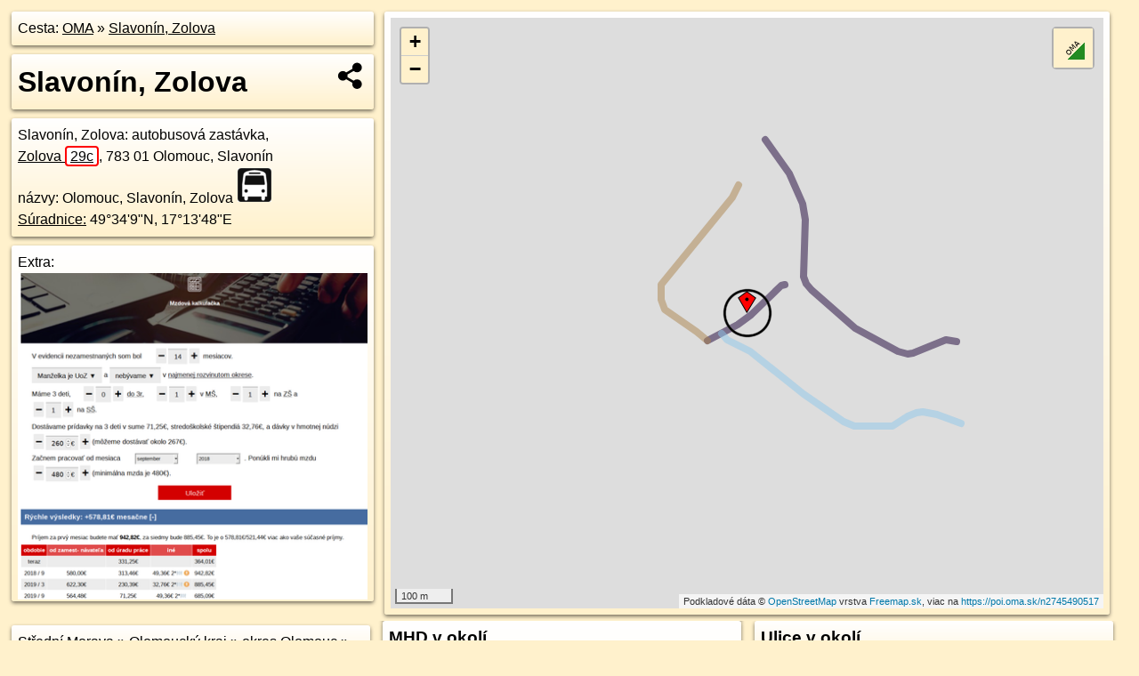

--- FILE ---
content_type: text/html; charset=UTF-8
request_url: https://poi.oma.sk/n2745490517
body_size: 6085
content:
<!DOCTYPE html>
<html lang="sk" dir="ltr">
<head>
	<title>Slavonín, Zolova - oma.sk</title>
	<meta http-equiv="Content-Type" content="text/html; charset=utf-8">
	<meta name="keywords" content="Slavonín, Zolova poi, n2745490517, Olomoucký kraj, olomoucky-kraj, okres Olomouc, okres-olomouc, Olomouc, olomouc, Střední Morava, stredni-morava, Slavonín, slavonin, Česko, cesko, autobusová zastávka, zastavka, autobusové zastávky, turistické trasy, cyklotrasy, pohoria Slovenska, cykloatlas, cyklistické trasy, cykloportál, turisticka mapa, oma.sk">
	<meta name="description" content="Slavonín, Zolova. na OMA.sk, portál o trasách a regiónoch SR.">
	<meta property="og:description" content="Slavonín, Zolova. na OMA.sk."><meta name="apple-mobile-web-app-title" content="Slavonín, Zolova - oma.sk"><link rel="canonical" href="https://poi.oma.sk/n2745490517"><meta property="og:url" content="https://poi.oma.sk/n2745490517"><meta property="og:locale" content="sk_SK">
	<meta name="audience" content="All"><link rel="preconnect" href="https://data.oma.sk"><meta name="robots" content="INDEX,FOLLOW"><meta name="revisit-after" content="7 days"><meta name="author" content="OMA.sk"><meta name="rating" content="Safe for Kids">
	<meta name="theme-color" content="#FFF1CC">
	<meta property="og:image" content="https://data.oma.sk/img/bod/poi.oma.sk-n2745490517.jpg"><meta property="twitter:image" content="https://data.oma.sk/img/bod/poi.oma.sk-n2745490517.jpg"><meta property="twitter:card" content="summary_large_image">
	<meta property='place:location:longitude' content='17.2301796'>
	<meta property='place:location:latitude' content='49.5693398'><meta property='og:type' content='place'><meta property='og:locality' content='Slavonín'>
	<meta property='og:title' content='Slavonín, Zolova'>
	<link rel='manifest' href='https://poi.oma.sk/manifest.json'>
	<meta name="viewport" content="width=device-width, initial-scale=1.0, maximum-scale=1, minimum-scale=1, user-scalable=no">
	<style>.box{box-sizing:border-box;height:auto;overflow:hidden;cursor:default;margin:5px;margin-bottom:10px;vertical-align:top;box-shadow:0 2px 4px rgba(0,0,0,0.55);border-radius:3px;padding:7px;position:relative;background:linear-gradient(#fff,#fff1cc);display:block;justify-self:start;grid-template-rows:1fr auto;break-inside:avoid;width:99%}div.expander{max-height:250px;overflow:hidden}div.fixedh{height:333px}.smallprint{font-size:.8em;line-height:120%}#popiselementu,#informacie{min-height:167px;height:400px}#zoznam,.minhei{min-height:167px}#navigacia{overflow:hidden;height:200px}body>.box{float:left}h2,h1{margin-top:.1em;margin-bottom:.2em;line-height:150%;text-decoration:none;min-height:48px}h2 a{text-decoration:none}h3,h4{margin:0;margin-bottom:4px;text-decoration:none}p{margin:0}a,a:hover{color:#000}.box img.foto{padding-left:1%;padding-bottom:1%;width:48%;height:105px;object-fit:none;object-position:center}img{border-style:none;max-width:100%}.erb{width:31%;float:right;margin:1%}.poiz{min-width:50px;height:38px;margin:1px;background-repeat:no-repeat;display:inline-block}.shareicon{background-image:url('https://data.oma.sk/img/share.png');background-size:contain;background-repeat:no-repeat;display:inline-block;min-width:32px;padding-left:3px;height:32px;margin:1px 1px 1px 1px;float:right}body{background-color:#fff1cc;height:98%;width:98%;max-width:2100px;min-width:98%;font-family:Tahoma,Geneva,sans-serif;line-height:150%;color:#000}html{height:100%;width:99%}.atlasimg h3{position:absolute;top:90px;left:20px;background-color:white;padding:2px 5px 2px 5px;z-index:3}.erb .stvorec{position:relative;display:block;padding-bottom:100%}.atlasimg a{position:relative;display:block;padding-bottom:53%}.atlasimg img,.stvorec img{position:absolute;top:0;left:0;width:100%;height:auto}div.smallmap,.poimap{width:100%;height:100%}.mapafull #omask{height:100%}@media all and (max-width:840px){body,.smallprint ul{line-height:230%}a.poiz{margin:5px}}@media all and (max-width:500px){.mapafull{width:89%;height:70%}.nemapafull,.fullw{width:89%}.atlasimg{height:100px;overflow:hidden}.atlasimg h3{top:70px;left:20px}}@media all and (min-width:501px) and (max-width:840px){.mapafull{width:92%;height:70%}.nemapafull,.fullw{width:92%}.atlasimg h3{top:75px;left:20px}.atlasimg{height:120px;overflow:hidden}}@media all and (min-width:840px) and (max-width:1000px){.nemapafull{width:30%}.mapafull{width:61%}}@media all and (min-width:1001px) and (max-width:1400px){.nemapafull{width:23%}.mapafull{width:73%}}@media all and (min-width:1401px) and (max-width:1850px){.nemapafull{width:18%}.mapafull{width:77%}}@media all and (min-width:1851px){.nemapafull{width:15%}.mapafull{width:81%}}@media all and (min-width:840px){.fullw{width:98%}.mapafull{height:95%}}.brickcontent{column-gap:10px;margin-top:5px;margin-bottom:10px}@media all and (max-width:1000px){.rightmap,.leftbox{width:100%}.rightmap{height:500px}}@media all and (min-width:1001px){.topbox{display:grid;width:100%;gap:7px;padding-bottom:7px}.rightmap{height:100%}}@media all and (max-width:500px){.brickcontent{column-count:1}}@media all and (min-width:501px) and (max-width:1000px){.brickcontent,.leftbox{column-count:2}.topbox{grid-template-columns:1fr 1fr}.leftbox .biggerbox{column-span:all}}@media all and (min-width:1401px){.leftbox{column-count:2}.leftbox .biggerbox{column-span:all}}@media all and (min-width:1001px) and (max-width:1400px){.brickcontent{column-count:3}.topbox{grid-template-columns:1fr 2fr}}@media all and (min-width:1401px) and (max-width:1850px){.brickcontent{column-count:4}.topbox{grid-template-columns:2fr 2fr}}@media all and (min-width:1851px){.brickcontent{column-count:5}.topbox{grid-template-columns:2fr 3fr}}h3.expand{width:100%}span.right{font-weight:bold;font-size:1.2em;text-align:right;position:absolute;right:5px}.headerclickable{cursor:pointer}#tooltip{min-height:2.7em}span.r2{min-height:2em}.bottom{position:absolute;bottom:0;height:auto;background:white}.blue{background:#8acde3;opacity:.9;font-size:18px;font-weight:bold}ul,ol{margin-top:0;margin-bottom:0;padding-left:20px}ol{padding-left:3em}ul{list-style-type:circle}img.foto-bigger,img.pocasie-img{width:100%}.twtr-tweet-text{font-size:125%}div.box>form>input.search,div.box>input.search,#redir{width:98%;margin:4px;padding:4px;border:#000 1px solid;border-radius:3px;padding-right:0;padding-left:0;margin-top:4px;margin-bottom:4px;background-color:#fff1cc;color:#000;font-weight:bold}#navigacia path{fill:#fff1cc;stroke:#000;stroke-width:2px}#navigacia path:hover{fill:#fff}tr:nth-child(even){background:#fff1cc}tr:nth-child(odd){background:#fff}iframe{scrolling:no;frameborder:0;border:0;overflow:hidden;width:100%;height:400px}a,button{touch-action:manipulation}</style>
	<link rel="apple-touch-icon" type="image/png" href="https://data.oma.sk/img/t/180/logo.png" sizes="180x180">
	<link rel="icon" type="image/png" href="https://data.oma.sk/img/t/96/logo.png" sizes="96x96"><link rel="icon" type="image/png" href="https://data.oma.sk/img/t/192/logo.png" sizes="192x192"><link rel="icon" type="image/png" href="https://data.oma.sk/img/t/512/logo.png" sizes="512x512">
	<meta name="msapplication-TileImage" content="https://data.oma.sk/img/t/144/logo.png"><link rel="shortcut icon" href="https://poi.oma.sk/favicon.ico"><link rel="icon" type="image/svg+xml" href="https://data.oma.sk/img/t/512/logo.svg">
	<meta name="msapplication-config" content="https://www.oma.sk/browserconfig.xml"><meta name="msapplication-TileColor" content="#FFF1CC">
	<meta property="article:author" content="https://www.facebook.com/wwwOMAsk/"><meta name="twitter:site" content="@wwwOMAsk">
</head>
<body>
<div class='topbox'>
 <div class='leftbox'>
<p class='box biggerbox'>Cesta: <a href='https://www.oma.sk'>OMA</a> &raquo; <a href='https://poi.oma.sk/n2745490517'>Slavonín, Zolova</a></p>
<h1 class='box biggerbox'>Slavonín, Zolova</h1>
 <div class='box vcard'><span class='fn'>Slavonín, Zolova</span>: autobusová zastávka, <div class="adr"><a class="street-address" href="https://olomouc.oma.sk/u/zolova/29c">Zolova <span class="popisne">29c</span></a>, <span class="postal-code">783 01</span> <span class="locality">Olomouc, Slavonín</span></div>názvy: Olomouc,  Slavonín,  Zolova <span class="ikony-right"><a  class='poiz ik-zastavka' href='https://www.oma.sk/doprava/autobusova-zastavka' title='autobusová zastávka na Slovensku'></a> </span><div class='geo'><a href='https://www.freemap.sk/?map=15/49.5693398/17.2301796&layers=X&tool=route-planner&points=49.5693398/17.2301796,&transport=foot' title='choď na freemap.sk' target='_BLANK' rel='noopener'>Súradnice:</a> <span class='latitude' title='49.5693398'>49&deg;34'9"N</span>, <span class='longitude' title='17.2301796'>17&deg;13'48"E</span></div></div><div class='box' id='popiselementu'><span class='lazy' data-loader='ajax' data-src='/js/rek.php?osm_id=2745490517'></span></div></div>
<div class='box rightmap'><div class='poimap smallmap' id='omask' data-lat='49.5693398' data-lon='17.2301796'></div></div>
</div><div class='brickcontent'>
<div class="box"><a href="https://stredni-morava.oma.sk">Střední Morava</a> &raquo; <a href="https://olomoucky-kraj.oma.sk">Olomoucký kraj</a> &raquo; <a href="https://okres-olomouc.oma.sk">okres Olomouc</a> &raquo; <a href="https://olomouc.oma.sk">Olomouc</a> &raquo; <a href="https://slavonin.oma.sk">Slavonín</a></div><div class='box markers'><h3>Obchod</h3><a href="https://poi.oma.sk/n5300690223" id="n5300690223a1" data-lon="17.2323126" data-lat="49.5695539" title=" vzdialené 156&nbsp;m, smer východne 84&deg;">Vinotéka</a> <span class='clickable' title=' vzdialené 156&nbsp;m, smer východne 84&deg;'> &curren;</span>, <a href="https://poi.oma.sk/n2025517161" id="n2025517161a1" data-lon="17.2325316" data-lat="49.5693828" title=" vzdialené 170&nbsp;m, smer východne 89&deg;" data-ikona="potraviny">Adam</a> <span class='clickable' title=' vzdialené 170&nbsp;m, smer východne 89&deg;'> &curren;</span>, <a href="https://poi.oma.sk/n6060045566" id="n6060045566a1" data-lon="17.2319517" data-lat="49.5713524" title=" vzdialené 258&nbsp;m, smer severovýchodne 41&deg;">Gerbrich</a> <span class='clickable' title=' vzdialené 258&nbsp;m, smer severovýchodne 41&deg;'> &curren;</span></div>
<div class='box markers'><h3>Stravovanie</h3><a href="https://poi.oma.sk/n672690569" id="n672690569a2" data-lon="17.2325084" data-lat="49.5694443" title=" vzdialené 169&nbsp;m, smer východne 87&deg;" data-ikona="restauracia">Grill Pub</a> <span class='clickable' title=' vzdialené 169&nbsp;m, smer východne 87&deg;'> &curren;</span></div>
<div class='box markers'><h3>Doprava</h3><a href="https://poi.oma.sk/n2745490515" id="n2745490515a3" data-lon="17.2300362" data-lat="49.5691704" title=" vzdialené 22&nbsp;m, smer juhozápadne 220&deg;" data-ikona="zastavka">Slavonín, Zolova</a> <span class='clickable' title=' vzdialené 22&nbsp;m, smer juhozápadne 220&deg;'> &curren;</span></div>
<div class='box markers'><h3>Auto</h3><a href="https://poi.oma.sk/w1107961459" id="w1107961459a4" data-lon="17.23295365284552" data-lat="49.56950993575746" title=" vzdialené 202&nbsp;m, smer východne 86&deg;" data-ikona="parkovisko">parkovisko</a> <span class='clickable' title=' vzdialené 202&nbsp;m, smer východne 86&deg;'> &curren;</span>, <a href="https://poi.oma.sk/n6060057605" id="n6060057605a4" data-lon="17.231648" data-lat="49.571329" title=" vzdialené 245&nbsp;m, smer severovýchodne 36&deg;">Reno Autocentrum</a> <span class='clickable' title=' vzdialené 245&nbsp;m, smer severovýchodne 36&deg;'> &curren;</span>, <a href="https://poi.oma.sk/w217380261" id="w217380261a4" data-lon="17.23076805250581" data-lat="49.57167280563546" title=" vzdialené 263&nbsp;m, smer sever-severovýchodne 14&deg;">predaj áut</a> <span class='clickable' title=' vzdialené 263&nbsp;m, smer sever-severovýchodne 14&deg;'> &curren;</span></div>
<div class='box markers'><h3>Duchovno</h3><a href="https://poi.oma.sk/n11829075818" id="n11829075818a5" data-lon="17.2292234" data-lat="49.5690585" title=" vzdialené 76&nbsp;m, smer západo-juhozápadne 254&deg;" data-ikona="svatyna">kaplnka</a> <span class='clickable' title=' vzdialené 76&nbsp;m, smer západo-juhozápadne 254&deg;'> &curren;</span></div>
<div class='box markers'><h3>Zastávky v okolí</h3><a href="https://poi.oma.sk/n2745490517" id="n2745490517a6" data-lon="17.2301796" data-lat="49.5693398" title=" vzdialené 0&nbsp;m" data-ikona="zastavka">Slavonín, Zolova</a> <span class='clickable' title=' vzdialené 0&nbsp;m'> &curren;</span>, <a href="https://poi.oma.sk/n2745490515" id="n2745490515a6" data-lon="17.2300362" data-lat="49.5691704" title=" vzdialené 22&nbsp;m, smer juhozápadne 220&deg;" data-ikona="zastavka">Slavonín, Zolova</a> <span class='clickable' title=' vzdialené 22&nbsp;m, smer juhozápadne 220&deg;'> &curren;</span>, <a href="https://poi.oma.sk/n3402555641" id="n3402555641a6" data-lon="17.2366604" data-lat="49.5687733" title=" vzdialené 473&nbsp;m, smer východne 95&deg;" data-ikona="zastavka">Slavonín, křižovatka</a> <span class='clickable' title=' vzdialené 473&nbsp;m, smer východne 95&deg;'> &curren;</span>, <a href="https://poi.oma.sk/n3402555640" id="n3402555640a6" data-lon="17.2370829" data-lat="49.5686639" title=" vzdialené 505&nbsp;m, smer východne 96&deg;" data-ikona="zastavka">Slavonín, křižovatka</a> <span class='clickable' title=' vzdialené 505&nbsp;m, smer východne 96&deg;'> &curren;</span>, <a href="https://poi.oma.sk/n5080832636" id="n5080832636a6" data-lon="17.2290398" data-lat="49.5739014" title=" vzdialené 514&nbsp;m, smer sever-severozápadne 346&deg;" data-ikona="zastavka">Centrum Haná</a> <span class='clickable' title=' vzdialené 514&nbsp;m, smer sever-severozápadne 346&deg;'> &curren;</span>, <a href="https://poi.oma.sk/n9207214664" id="n9207214664a6" data-lon="17.2256143" data-lat="49.5737505" title=" vzdialené 591&nbsp;m, smer severozápadna 314&deg;" data-ikona="zastavka">Horní Lán</a> <span class='clickable' title=' vzdialené 591&nbsp;m, smer severozápadna 314&deg;'> &curren;</span>, <a href="https://poi.oma.sk/n5875444175" id="n5875444175a6" data-lon="17.2274968" data-lat="49.5748156" title=" vzdialené 639&nbsp;m, smer sever-severozápadne 334&deg;" data-ikona="zastavka">Kafkova</a> <span class='clickable' title=' vzdialené 639&nbsp;m, smer sever-severozápadne 334&deg;'> &curren;</span>, <a href="https://poi.oma.sk/n2745490519" id="n2745490519a6" data-lon="17.2365685" data-lat="49.5647047" title=" vzdialené 692&nbsp;m, smer juhovýchodne 126&deg;" data-ikona="zastavka">Kyselovská</a> <span class='clickable' title=' vzdialené 692&nbsp;m, smer juhovýchodne 126&deg;'> &curren;</span></div>
<div class='box trasy'><h3>MHD v okolí</h3><a href="https://mhd.oma.sk/-9313744" id="-9313744" data-lon="17.229332233144" data-lat="49.572202381331" data-color="" title=" vzdialené 289&nbsp;m, smer severne 0&deg;">Flixbus N913: Praha, ÚAN Florenc = >  Kraków, przystanek autobusowy MDA</a> <span class='clickable' title=' vzdialené 289&nbsp;m, smer severne 0&deg;'> &curren;</span>, <a href="https://mhd.oma.sk/-9331467" id="-9331467" data-lon="17.229332233144" data-lat="49.572202381331" data-color="" title=" vzdialené 289&nbsp;m, smer severne 0&deg;">Flixbus 919: Wien, Flughafen Schwechat = >  Wrocław, dworzec autobusowy</a> <span class='clickable' title=' vzdialené 289&nbsp;m, smer severne 0&deg;'> &curren;</span>, <a href="https://mhd.oma.sk/-9331466" id="-9331466" data-lon="17.229332034634" data-lat="49.572306789394" data-color="" title=" vzdialené 300&nbsp;m, smer severne 0&deg;">Flixbus 919: Wrocław, dworzec autobusowy = >  Wien, Flughafen Schwechat</a> <span class='clickable' title=' vzdialené 300&nbsp;m, smer severne 0&deg;'> &curren;</span>, <a href="https://mhd.oma.sk/-9331294" id="-9331294" data-lon="17.229332233144" data-lat="49.572202381331" data-color="" title=" vzdialené 289&nbsp;m, smer severne 0&deg;">Flixbus 913: Praha, ÚAN Florenc = >  Kraków, przystanek autobusowy MDA</a> <span class='clickable' title=' vzdialené 289&nbsp;m, smer severne 0&deg;'> &curren;</span>, <a href="https://mhd.oma.sk/-10715334" id="-10715334" data-lon="17.229332233144" data-lat="49.572202381331" data-color="" title=" vzdialené 289&nbsp;m, smer severne 0&deg;">Flixbus N1395: Wien Erdberg, Busterminal VIB = >  Gdynia, dworzec autobusowy</a> <span class='clickable' title=' vzdialené 289&nbsp;m, smer severne 0&deg;'> &curren;</span>, <a href="https://mhd.oma.sk/-11722662" id="-11722662" data-lon="17.229332034634" data-lat="49.572306789394" data-color="" title=" vzdialené 300&nbsp;m, smer severne 0&deg;">Flixbus N3277:Одеса, автовокзал = >  Plzeň, CAN Husova</a> <span class='clickable' title=' vzdialené 300&nbsp;m, smer severne 0&deg;'> &curren;</span>, <a href="https://mhd.oma.sk/-9313055" id="-9313055" data-lon="17.229332034634" data-lat="49.572306789394" data-color="" title=" vzdialené 300&nbsp;m, smer severne 0&deg;">Flixbus N899: Kraków, dworzec autobusowy MDA = >  München, ZOB</a> <span class='clickable' title=' vzdialené 300&nbsp;m, smer severne 0&deg;'> &curren;</span>, <a href="https://mhd.oma.sk/-9311731" id="-9311731" data-lon="17.229332233144" data-lat="49.572202381331" data-color="" title=" vzdialené 289&nbsp;m, smer severne 0&deg;">Flixbus N899: München, ZOB = >  Kraków, dworzec autobusowy MDA</a> <span class='clickable' title=' vzdialené 289&nbsp;m, smer severne 0&deg;'> &curren;</span>, <a href="https://mhd.oma.sk/-9313746" id="-9313746" data-lon="17.229332034634" data-lat="49.572306789394" data-color="" title=" vzdialené 300&nbsp;m, smer severne 0&deg;">Flixbus 918: Dworzec autobusowy Warszawa Zachodnia = >  Wien, Hbf. (International Busterminal)</a> <span class='clickable' title=' vzdialené 300&nbsp;m, smer severne 0&deg;'> &curren;</span>, <a href="https://mhd.oma.sk/-9313675" id="-9313675" data-lon="17.229332034634" data-lat="49.572306789394" data-color="" title=" vzdialené 300&nbsp;m, smer severne 0&deg;">Flixbus N913: Kraków, przystanek autobusowy MDA = >  Praha, ÚAN Florenc</a> <span class='clickable' title=' vzdialené 300&nbsp;m, smer severne 0&deg;'> &curren;</span>, <a href="https://mhd.oma.sk/-9904453" id="-9904453" data-lon="17.229332233144" data-lat="49.572202381331" data-color="" title=" vzdialené 289&nbsp;m, smer severne 0&deg;">Flixbus N1283: Split, autobusová stanica = >  Krakov, autobusová stanica MDA</a> <span class='clickable' title=' vzdialené 289&nbsp;m, smer severne 0&deg;'> &curren;</span></div>
<div id='toposcope' class='box'></div>
<div class='box ulice'><h3>Ulice v okolí</h3><a href="https://olomouc.oma.sk/u/za-kostelem" id="32730824" data-lon="17.2295598" data-lat="49.5690155" data-color="" title=" vzdialené 65&nbsp;m, smer severne 0&deg;">Za kostelem</a> <span class='clickable' title=' vzdialené 65&nbsp;m, smer severne 0&deg;'> &curren;</span>, <a href="https://olomouc.oma.sk/u/zolova" id="4800728" data-lon="17.229782139458" data-lat="49.569095822479" data-color="" title=" vzdialené 54&nbsp;m, smer severne 0&deg;">Zolova</a> <span class='clickable' title=' vzdialené 54&nbsp;m, smer severne 0&deg;'> &curren;</span>, <a href="https://olomouc.oma.sk/u/ve-vrbinach" id="277659272" data-lon="17.2292278" data-lat="49.5689143" data-color="" title=" vzdialené 76&nbsp;m, smer severne 0&deg;">Ve Vrbinách</a> <span class='clickable' title=' vzdialené 76&nbsp;m, smer severne 0&deg;'> &curren;</span></div>
<div class='box'><h3>V kategóriách</h3><a href='https://slavonin.oma.sk/doprava/autobusova-zastavka' title='autobusová zastávka v Slavonín'>autobusová zastávka v Slavonín 11x</a>, <a href='https://olomouc.oma.sk/doprava/autobusova-zastavka' title='autobusová zastávka v Olomouc'>autobusová zastávka v Olomouc 356x</a>, <a href='https://okres-olomouc.oma.sk/doprava/autobusova-zastavka' title='autobusová zastávka v okres Olomouc'>autobusová zastávka v okres Olomouc 857x</a>, <a href='https://olomoucky-kraj.oma.sk/doprava/autobusova-zastavka' title='autobusová zastávka v Olomoucký kraj'>autobusová zastávka v Olomoucký kraj 2732x</a>, <a href='https://stredni-morava.oma.sk/doprava/autobusova-zastavka' title='autobusová zastávka v Střední Morava'>autobusová zastávka v Střední Morava 5876x</a></div>
<div class='box smallprint'><h3>Viac o bode</h3>Viac info: <a href='https://www.openstreetmap.org/edit?editor=id&amp;node=2745490517'>aktualizovať mapu</a>, <a href='https://www.openstreetmap.org/edit?editor=remote&amp;node=2745490517'>uprav v JOSM (pokročilé)</a>, <a  href='https://www.openstreetmap.org/browse/node/2745490517' target='_BLANK' rel='nofollow'>2745490517</a>, <div class='geo'><a href='https://www.freemap.sk/?map=15/49.5693398/17.2301796&layers=X&tool=route-planner&points=49.5693398/17.2301796,&transport=foot' title='choď na freemap.sk' target='_BLANK' rel='noopener'>Súradnice:</a> <span class='latitude' title='49.5693398'>49&deg;34'9"N</span>, <span class='longitude' title='17.2301796'>17&deg;13'48"E</span></div><a href='https://data.oma.sk/gpx/gpx-ref.php?osm_id=2745490517&typ=poi&format=gpx'>stiahni GPX</a>, lon: 17.2301796, lat: 49.5693398, og type: place, og locality: Slavonín, </div>
</div><div class='brickcontent'>
<div class='box atlasimg'><a href='https://poi.oma.sk/n2745490517'><img src='https://data.oma.sk/img/bod/poi.oma.sk-n2745490517.jpg' alt='Slavonín, Zolova' loading='lazy' ></a></div>
<div class='box'><iframe class='lazy' title='facebook stránky' data-src='https://www.facebook.com/plugins/likebox.php?href=https://www.facebook.com/wwwOMAsk&amp;colorscheme=light&amp;show_faces=false&amp;stream=true&amp;header=false&amp;height=400&amp;scrolling=false&amp;border=0'></iframe></div>
<div class='box dbox smallprint'><h3>Viac o nás</h3><ul><li><a href='https://twitter.com/wwwOMAsk'>nájdete nás na twittri</a></li><li><a href='https://www.facebook.com/wwwOMAsk/'>alebo na faceboooku</a></li><li><a href='https://www.oma.sk/spravy/'>alebo aj v správach</a></li></ul></div>
<div class="box lazy minhei" data-loader="ajax" data-src="https://data.oma.sk/img/oma-hladaj.html"></div>
<div class='box dbox smallprint'><h3>Podpor projekt OMA:</h3><a href='https://poi.oma.sk/n2745490517'><img class='erb' src='https://data.oma.sk/img/qr/poi.oma.sk/n2745490517.png' alt='QR kód na túto stránku poi.oma.sk n2745490517' loading='lazy'></a><p>Spojte sa s nami <a href='https://www.facebook.com/wwwOMAsk/' title='OMA.sk facebook stránka'>na facebooku</a>, <a href='https://www.facebook.com/sharer.php?u=https://poi.oma.sk/n2745490517&amp;t=Slavon%C3%ADn%2C+Zolova' title='zdieľať na Facebook' rel='nofollow'>zdieľajte túto stránku na Facebooku</a>, <a href='https://twitter.com/home?status=Slavon%C3%ADn%2C+Zolova%3A+https%3A%2F%2Fpoi.oma.sk%2Fn2745490517' title='zdieľať na Twitter' rel='nofollow'>na Twittri</a>, alebo umiestnite odkaz na svoju stránku.</p><p>Ale hlavne doplňte dáta do Openstreetmap, články do wikipédie, ...</p> </div>
<div class='box smallprint'><h3>Zdroj dát</h3>Mapové údaje pochádzajú z <a href='https://www.openstreetmap.org/' rel='noopener'>www.OpenStreetMap.org</a>, databáza je prístupná pod licenciou <a href='https://www.openstreetmap.org/copyright' rel='noopener'>ODbL</a>. <a href='https://www.oma.sk/' title='OMA vie všetko'><img src='https://data.oma.sk/img/t/100/logo.png' data-retina='https://data.oma.sk/img/t/200/logo.png' alt='OMA logo' class='erb' loading='lazy'></a>Mapový podklad vytvára a aktualizuje <a href='https://www.freemap.sk/'>Freemap Slovakia (www.freemap.sk)</a>, šíriteľný pod licenciou CC-BY-SA. Fotky sme čerpali z galérie portálu freemap.sk, autori fotiek sú uvedení pri jednotlivých fotkách a sú šíriteľné pod licenciou CC a z wikipédie. Výškový profil trás čerpáme z <a href='https://www2.jpl.nasa.gov/srtm/'>SRTM</a>. Niečo vám chýba? <a href='https://wiki.openstreetmap.org/wiki/Sk:WikiProjekt_Slovensko' rel='noopener'>Pridajte to</a>. Sme radi, že tvoríte slobodnú wiki mapu sveta.</div>
<script src='https://data.oma.sk/img/oma-nomap2.js?v=4' defer></script>
</div></body></html>

--- FILE ---
content_type: application/javascript; charset=utf-8
request_url: https://data.oma.sk/api.php?osm_id=0,32730824,4800728,277659272&tabulka=ulice&format=oma&callback=jQuery36107128317990334068_1769192285179
body_size: 922
content:
jQuery36107128317990334068_1769192285179([
{"type": "Feature",
 "properties": {"name":"Zolova","description":"<h2><a href='https://olomouc.oma.sk/u/zolova'>Zolova</a></h2>Zolova je ulica v Olomouc, <a href=\"https://olomouc.oma.sk/u/zolova\">viac o ulici Zolova</a>","id":"4800728","uri":"https://olomouc.oma.sk/u/zolova","copyright":"poskytuje https://www.oma.sk (c) prispievatelia Openstreetmap, šírené pod licenciou ODbL ( https://www.openstreetmap.org/copyright ): http://wiki.freemap.sk/Licencia"},
 "geometry": {"type":"MultiLineString","coordinates":[[[17.22923,49.56891],[17.22956,49.56902],[17.22982,49.56911],[17.22995,49.56916],[17.23009,49.56923],[17.23018,49.56927],[17.23027,49.56932],[17.23097,49.56975],[17.231,49.56977],[17.23104,49.56978],[17.23105,49.56978],[17.23108,49.56979]],[[17.23524,49.56889],[17.23516,49.56891],[17.2351,49.56892],[17.23504,49.56892],[17.23498,49.56892],[17.23491,49.5689],[17.23484,49.56889],[17.23477,49.56887],[17.2347,49.56885],[17.23432,49.56874],[17.23425,49.56873],[17.23419,49.56872],[17.23413,49.56871],[17.23406,49.5687],[17.23402,49.56871],[17.23396,49.56871],[17.23389,49.56873],[17.23382,49.56875],[17.23367,49.56879],[17.23348,49.56885],[17.23331,49.56891],[17.233,49.56902],[17.2329,49.56906],[17.23283,49.56909],[17.23278,49.56911],[17.23272,49.56914],[17.23259,49.56921],[17.2323,49.56938],[17.23201,49.56955],[17.23197,49.56957],[17.23189,49.56961],[17.23179,49.56967],[17.23173,49.56971],[17.23166,49.56976],[17.23161,49.5698],[17.23158,49.56984],[17.23156,49.56987],[17.23154,49.56991],[17.23153,49.56995],[17.23153,49.57],[17.23153,49.57006],[17.23154,49.57011],[17.23156,49.57023],[17.23157,49.57029],[17.23158,49.57037],[17.23158,49.57046],[17.23159,49.57056],[17.23159,49.57064],[17.23159,49.57071],[17.23158,49.5708],[17.23156,49.5709],[17.23154,49.57097],[17.23151,49.57106],[17.23147,49.57114],[17.23143,49.5712],[17.23139,49.57127],[17.23133,49.57136],[17.23127,49.57143],[17.23119,49.57153],[17.23111,49.57161],[17.23103,49.57168],[17.2309,49.5718],[17.23062,49.57205]]]}}, 
{"type": "Feature",
 "properties": {"name":"Za kostelem","description":"<h2><a href='https://olomouc.oma.sk/u/za-kostelem'>Za kostelem</a></h2>Za kostelem je ulica v Olomouc, <a href=\"https://olomouc.oma.sk/u/za-kostelem\">viac o ulici Za kostelem</a>","id":"32730824","uri":"https://olomouc.oma.sk/u/za-kostelem","copyright":"poskytuje https://www.oma.sk (c) prispievatelia Openstreetmap, šírené pod licenciou ODbL ( https://www.openstreetmap.org/copyright ): http://wiki.freemap.sk/Licencia"},
 "geometry": {"type":"LineString","coordinates":[[17.23534,49.56762],[17.23511,49.56767],[17.23483,49.56774],[17.23476,49.56775],[17.23462,49.56777],[17.23451,49.56778],[17.23442,49.56779],[17.23426,49.56778],[17.23405,49.56773],[17.23386,49.56764],[17.23369,49.56758],[17.23359,49.56757],[17.23344,49.56757],[17.23332,49.56757],[17.23296,49.56756],[17.23277,49.56758],[17.23262,49.56761],[17.23251,49.56765],[17.23233,49.56773],[17.2316,49.56805],[17.23155,49.56807],[17.23134,49.56817],[17.231,49.56834],[17.23086,49.56842],[17.23025,49.56874],[17.23013,49.5688],[17.22979,49.5689],[17.2297,49.56893],[17.22963,49.56896],[17.22956,49.56902]]}}, 
{"type": "Feature",
 "properties": {"name":"Ve Vrbinách","description":"<h2><a href='https://olomouc.oma.sk/u/ve-vrbinach'>Ve Vrbinách</a></h2>Ve Vrbinách je ulica v Olomouc, <a href=\"https://olomouc.oma.sk/u/ve-vrbinach\">viac o ulici Ve Vrbinách</a>","id":"277659272","uri":"https://olomouc.oma.sk/u/ve-vrbinach","copyright":"poskytuje https://www.oma.sk (c) prispievatelia Openstreetmap, šírené pod licenciou ODbL ( https://www.openstreetmap.org/copyright ): http://wiki.freemap.sk/Licencia"},
 "geometry": {"type":"LineString","coordinates":[[17.22923,49.56891],[17.22897,49.56905],[17.22828,49.56935],[17.22819,49.5694],[17.22813,49.56949],[17.22813,49.56951],[17.22811,49.56955],[17.2281,49.56966],[17.2281,49.56973],[17.22811,49.56978],[17.22815,49.56983],[17.22821,49.56988],[17.22874,49.57029],[17.22905,49.57053],[17.22938,49.57078],[17.22983,49.57115],[17.22997,49.57134]]}}])

--- FILE ---
content_type: text/plain; charset=utf-8
request_url: https://data.oma.sk/api.php?osm_id=0&tabulka=trasy&format=oma&callback=jQuery36107128317990334068_1769192285178
body_size: 815
content:
Zoznam prepínačov:
 - tabulka: trasy, oblasti, poi, foto, ulice, adresy, voda, sign,  
 - typ: aký typ v rámci tabuľky hladať: u poi je to kód elementu (aj viacero čiarkou), u trás a oblastí je to typ (turistika, okres, ...)
   * trasy: turistika, cyklotrasa, mhd, lyziarskatrasa, splav (to čo je pred .oma.sk)
   * oblasti: obec, okres, chko, stredisko, kraj, nuts2
   * poi: čiarkou je oddelené ako OR, https://www.oma.sk/debug/poi-pocty.html druhý stĺpec
   * foto: nič
   * ulice: nič
 - určenie miesta:
   * bbox: čiarkou oddelené rohy kde hľadať, napr 17.2,47.8,18,48.3, hľadá všetky objekty ktoré sa aspoň sčasti nachádzajú v tomto bboxe
   * region= číslo regiónu v DB osm (napr -2185279 pre ruzinov.ba.oma.sk) alebo názov regiónu (petrzalka, ruzinov.ba) (funguje pri poi, ulice, adresy, voda, cesty, predpoved)
   * vzdialenost=50&lat=4&lon=5 vo vzdialenosti do 50m od súradníc
   * osm_id=-1208356,-1298229 vráť iba trasy/oblasti/... s týmto číslom
 - formát
   * format=a&callback=myfunc na zabalenie výstupu do jsonp, inak je výstup json
   * v príprave html, ?gpx, 
   * v príprave: či odkaz má ísť do nového okna, či title je súčasťou description
Príklady:
https://data.oma.sk/api.php?bbox=17.2,47.8,18,48.3&tabulka=trasy&typ=turistika
https://data.oma.sk/api.php?bbox=17.2,47.8,18,48.3&tabulka=poi&typ=pizzeria,kebab
https://data.oma.sk/api.php?bbox=17.2,47.8,18,48.3&tabulka=trasy&typ=cyklotrasa&format=a&callback=myfunc
https://data.oma.sk/api.php?lon=18.068&lat=48.766&vzdialenost=1000&tabulka=poi&typ=restauracia
https://data.oma.sk/api.php?region=-1700677&tabulka=poi&typ=pizzeria,kebab

dáta sú šírené pod licenciou ODbL, viac na https://www.openstreetmap.org/copyright

na použitie napr pri leaflet alebo niečo ako https://epsilon.sk/dynamicke/

